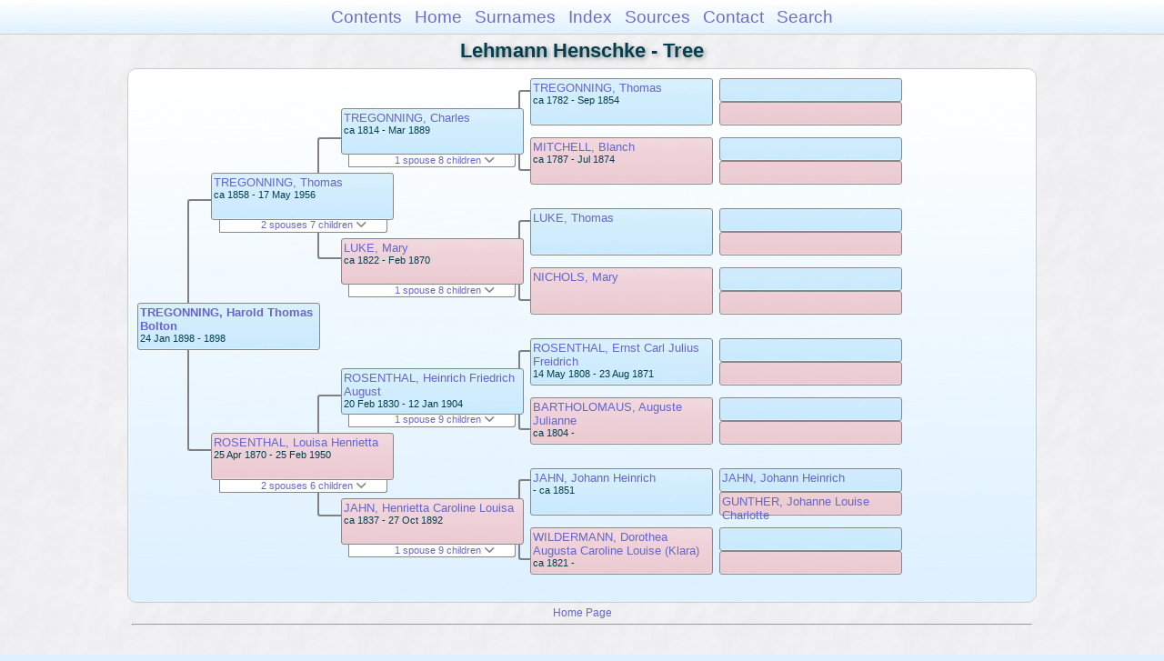

--- FILE ---
content_type: text/html
request_url: https://moadstorage.blob.core.windows.net/$web/Lehmann_Henschke/pc242/pc242_085.html
body_size: 13267
content:
<!DOCTYPE html PUBLIC "-//W3C//DTD XHTML 1.0 Transitional//EN" "http://www.w3.org/TR/xhtml1/DTD/xhtml1-transitional.dtd">
<html xmlns="http://www.w3.org/1999/xhtml">
<head>
<meta http-equiv="Content-Type" content="text/html; charset=utf-8" />
<meta name="viewport" content="initial-scale=1" />
<title>Tree</title>
<link href="../css/lp_font_arial.css" rel="stylesheet" type="text/css" />
<link href="../css/lp_container.css" rel="stylesheet" type="text/css" />
<link href="../css/lp_tree.css" rel="stylesheet" type="text/css" />
<link href="../css/lp_text_default.css" rel="stylesheet" type="text/css" />
<link href="../css/lp_format_default.css" rel="stylesheet" type="text/css" />
<link href="../css/lp_colorstyle_bluegradient.css" rel="stylesheet" type="text/css" />
<script type="text/javascript">var rootLocation="../"</script>
<script src="../js/lp_container.js" type="text/javascript"></script>
</head><!-- R14.0 -->

<body>
<div id="pBody">
<div id="pHeader">
<div id="search">
<form><input id="searchBox" type="text" name="search" placeholder="Search..." onkeyup="searchArray(this.value,data)" autocomplete="off"><a id="closeButton" href="javascript:void(0)" onclick="showSearch()"><img src="../img/i_close.png"></a>
</form><div id="tableBorder">
<table id="results"></table></div>
</div>
<span id="ddmenuspan">
<div id="dDMButton">
<a href="javascript:void(0)" onclick="showDDMenu()"><img src="../img/i_menu.png"></a>
<div id="menu">
<ul>
<li><a onclick="showDDMenu()" href="../index.html">Contents</a></li>
<li><a onclick="showDDMenu()" href="../wc01/wc01_016.html">Home</a></li>
<li><a onclick="showDDMenu()" href="../wc_idx/sur.html">Surnames</a></li>
<li><a onclick="showDDMenu()" href="../wc_idx/idx001.html">Index</a></li>
<li><a onclick="showDDMenu()" href="../wc_src/src001.html">Sources</a></li>
<li><a onclick="showDDMenu()" href="../index.html#CNTC">Contact</a></li>
<li><a href="javascript:void(0)" onclick="showSearch();">Search</a></li></ul>
</div>
</div>
</span>
<div id="pTitle">
Lehmann Henschke - Tree</div>
</div>
<div class="pageTitle">
Lehmann Henschke - Tree</div>
<div class="reportBody" id="rBody"><div class="reportBodyWrapper">
<div id="source" class="box male"><span class="name"><a href="../wc165/wc165_187.html">TREGONNING, Harold Thomas Bolton</a></span><br />
<span class="date">24 Jan 1898 - 1898</span>
</div>
<div class="connect" id="cnct1"></div>
<div id="p1" class="box male"><span class="name"><a href="../pc179/pc179_081.html">TREGONNING, Thomas</a></span><br />
<span class="date">ca 1858 - 17 May 1956</span>
</div>
<div id="p1ShowSC" class="showSC"><a href="#" onclick="return toggleDiv('p1SC');">2 spouses 7 children <img src="../css/downarrow.png"></a></div>
<div id="p1SC" class="scView"><div class="scList"><ul><li class="female"><a href="pc242_091.html">ROBERTSON, Alice Maude</a></li>
<ul>
<li class="male"><a href="pc242_093.html">TREGONNING, Walter Charles</a></li>
<li class="male"><a href="pc242_094.html">TREGONNING, Thomas Bolton Douglas</a></li>
</ul>
<li class="female"><a href="../pc179/pc179_079.html">ROSENTHAL, Louisa Henrietta</a></li>
<ul>
<li class="male"><a href="pc242_089.html">TREGONNING, Roy</a></li>
<li class="male"><a href="pc242_085.html">TREGONNING, Harold Thomas Bolton</a></li>
<li class="female"><a href="pc242_086.html">TREGONNING, Myrtle Alice</a></li>
<li class="male"><a href="pc242_087.html">TREGONNING, Aubrey Eustace</a></li>
<li class="female"><a href="pc242_088.html">TREGONNING, Ethel Maude</a></li>
</ul>
</ul></div>
</div>
<div id="p2" class="box female"><span class="name"><a href="../pc179/pc179_079.html">ROSENTHAL, Louisa Henrietta</a></span><br />
<span class="date">25 Apr 1870 - 25 Feb 1950</span>
</div>
<div id="p2ShowSC" class="showSC"><a href="#" onclick="return toggleDiv('p2SC');">2 spouses 6 children <img src="../css/downarrow.png"></a></div>
<div id="p2SC" class="scView"><div class="scList"><ul><li class="male"><a href="../pc179/pc179_080.html">MUNRO, Alfred Elwell</a></li>
<ul>
<li class="female"><a href="../pc209/pc209_144.html">MUNRO, Doris Eva</a></li>
</ul>
<li class="male"><a href="../pc179/pc179_081.html">TREGONNING, Thomas</a></li>
<ul>
<li class="male"><a href="pc242_089.html">TREGONNING, Roy</a></li>
<li class="male"><a href="pc242_085.html">TREGONNING, Harold Thomas Bolton</a></li>
<li class="female"><a href="pc242_086.html">TREGONNING, Myrtle Alice</a></li>
<li class="male"><a href="pc242_087.html">TREGONNING, Aubrey Eustace</a></li>
<li class="female"><a href="pc242_088.html">TREGONNING, Ethel Maude</a></li>
</ul>
</ul></div>
</div>
<div class="connect" id="cnct2"></div>
<div class="connect" id="cnct3"></div>
<div id="gp1" class="box male"><span class="name"><a href="pc242_090.html">TREGONNING, Charles</a></span><br />
<span class="date">ca 1814 - Mar 1889</span>
</div>
<div id="gp1ShowSC" class="showSC"><a href="#" onclick="return toggleDiv('gp1SC');">1 spouse 8 children <img src="../css/downarrow.png"></a></div>
<div id="gp1SC" class="scView"><div class="scList"><ul><li class="female"><a href="pc242_100.html">LUKE, Mary</a></li>
<ul>
<li class="female"><a href="pc242_117.html">TREGONNING, Blanche</a></li>
<li class="female"><a href="pc242_118.html">TREGONNING, Mary Anne</a></li>
<li class="male"><a href="pc242_119.html">TREGONNING, Joseph</a></li>
<li class="female"><a href="pc242_120.html">TREGONNING, Elizabeth Jane</a></li>
<li class="female"><a href="pc242_121.html">TREGONNING, Asenath</a></li>
<li class="male"><a href="../pc179/pc179_081.html">TREGONNING, Thomas</a></li>
<li class="male"><a href="pc242_122.html">TREGONNING, Charley</a></li>
<li class="male"><a href="pc242_103.html">TREGONNING, Walter</a></li>
</ul>
</ul></div>
</div>
<div id="gp2" class="box female"><span class="name"><a href="pc242_100.html">LUKE, Mary</a></span><br />
<span class="date">ca 1822 - Feb 1870</span>
</div>
<div id="gp2ShowSC" class="showSC"><a href="#" onclick="return toggleDiv('gp2SC');">1 spouse 8 children <img src="../css/downarrow.png"></a></div>
<div id="gp2SC" class="scView"><div class="scList"><ul><li class="male"><a href="pc242_090.html">TREGONNING, Charles</a></li>
<ul>
<li class="female"><a href="pc242_117.html">TREGONNING, Blanche</a></li>
<li class="female"><a href="pc242_118.html">TREGONNING, Mary Anne</a></li>
<li class="male"><a href="pc242_119.html">TREGONNING, Joseph</a></li>
<li class="female"><a href="pc242_120.html">TREGONNING, Elizabeth Jane</a></li>
<li class="female"><a href="pc242_121.html">TREGONNING, Asenath</a></li>
<li class="male"><a href="../pc179/pc179_081.html">TREGONNING, Thomas</a></li>
<li class="male"><a href="pc242_122.html">TREGONNING, Charley</a></li>
<li class="male"><a href="pc242_103.html">TREGONNING, Walter</a></li>
</ul>
</ul></div>
</div>
<div id="gp3" class="box male"><span class="name"><a href="../pc179/pc179_068.html">ROSENTHAL, Heinrich Friedrich August</a></span><br />
<span class="date">20 Feb 1830 - 12 Jan 1904</span>
</div>
<div id="gp3ShowSC" class="showSC"><a href="#" onclick="return toggleDiv('gp3SC');">1 spouse 9 children <img src="../css/downarrow.png"></a></div>
<div id="gp3SC" class="scView"><div class="scList"><ul><li class="female"><a href="../pc179/pc179_074.html">JAHN, Henrietta Caroline Louisa</a></li>
<ul>
<li class="male"><a href="../pc179/pc179_075.html">ROSENTHAL, John George Henry</a></li>
<li class="female"><a href="../pc336/pc336_262.html">ROSENTHAL, Augusta Henrietta Clara</a></li>
<li class="female"><a href="../pc179/pc179_076.html">ROSENTHAL, Johanne Maria Julianne</a></li>
<li class="male"><a href="../pc179/pc179_077.html">ROSENTHAL, John Charles</a></li>
<li class="female"><a href="../pc179/pc179_078.html">ROSENTHAL, Henriette Louise Caroline</a></li>
<li class="male"><a href="../pc209/pc209_131.html">ROSENTHAL, Albert Edwin</a></li>
<li class="female"><a href="../pc179/pc179_079.html">ROSENTHAL, Louisa Henrietta</a></li>
<li class="male"><a href="../pc209/pc209_179.html">ROSENTHAL, Alfred</a></li>
<li class="female"><a href="../pc209/pc209_129.html">ROSENTHAL, Elizabeth Violet</a></li>
</ul>
</ul></div>
</div>
<div id="gp4" class="box female"><span class="name"><a href="../pc179/pc179_074.html">JAHN, Henrietta Caroline Louisa</a></span><br />
<span class="date">ca 1837 - 27 Oct 1892</span>
</div>
<div id="gp4ShowSC" class="showSC"><a href="#" onclick="return toggleDiv('gp4SC');">1 spouse 9 children <img src="../css/downarrow.png"></a></div>
<div id="gp4SC" class="scView"><div class="scList"><ul><li class="male"><a href="../pc179/pc179_068.html">ROSENTHAL, Heinrich Friedrich August</a></li>
<ul>
<li class="male"><a href="../pc179/pc179_075.html">ROSENTHAL, John George Henry</a></li>
<li class="female"><a href="../pc336/pc336_262.html">ROSENTHAL, Augusta Henrietta Clara</a></li>
<li class="female"><a href="../pc179/pc179_076.html">ROSENTHAL, Johanne Maria Julianne</a></li>
<li class="male"><a href="../pc179/pc179_077.html">ROSENTHAL, John Charles</a></li>
<li class="female"><a href="../pc179/pc179_078.html">ROSENTHAL, Henriette Louise Caroline</a></li>
<li class="male"><a href="../pc209/pc209_131.html">ROSENTHAL, Albert Edwin</a></li>
<li class="female"><a href="../pc179/pc179_079.html">ROSENTHAL, Louisa Henrietta</a></li>
<li class="male"><a href="../pc209/pc209_179.html">ROSENTHAL, Alfred</a></li>
<li class="female"><a href="../pc209/pc209_129.html">ROSENTHAL, Elizabeth Violet</a></li>
</ul>
</ul></div>
</div>
<div class="connect" id="cnct4"></div>
<div class="connect" id="cnct5"></div>
<div class="connect" id="cnct6"></div>
<div class="connect" id="cnct7"></div>
<div id="ggp1" class="box male"><span class="name"><a href="pc242_102.html">TREGONNING, Thomas</a></span><br />
<span class="date">ca 1782 - Sep 1854</span>
</div>
<div id="ggp2" class="box female"><span class="name"><a href="pc242_123.html">MITCHELL, Blanch</a></span><br />
<span class="date">ca 1787 - Jul 1874</span>
</div>
<div id="ggp3" class="box male"><span class="name"><a href="pc242_101.html">LUKE, Thomas</a></span>
</div>
<div id="ggp4" class="box female"><span class="name"><a href="pc242_129.html">NICHOLS, Mary</a></span>
</div>
<div id="ggp5" class="box male"><span class="name"><a href="../pc179/pc179_060.html">ROSENTHAL, Ernst Carl Julius Freidrich</a></span><br />
<span class="date">14 May 1808 - 23 Aug 1871</span>
</div>
<div id="ggp6" class="box female"><span class="name"><a href="../pc179/pc179_067.html">BARTHOLOMAUS, Auguste Julianne</a></span><br />
<span class="date">ca 1804 -     </span>
</div>
<div id="ggp7" class="box male"><span class="name"><a href="../pc209/pc209_161.html">JAHN, Johann Heinrich</a></span><br />
<span class="date">     - ca 1851</span>
</div>
<div id="ggp8" class="box female"><span class="name"><a href="../pc209/pc209_173.html">WILDERMANN, Dorothea Augusta Caroline Louise (Klara)</a></span><br />
<span class="date">ca 1821 -     </span>
</div>
<div id="gggp1" class="box male">
</div>
<div id="gggp2" class="box female">
</div>
<div id="gggp3" class="box male">
</div>
<div id="gggp4" class="box female">
</div>
<div id="gggp5" class="box male">
</div>
<div id="gggp6" class="box female">
</div>
<div id="gggp7" class="box male">
</div>
<div id="gggp8" class="box female">
</div>
<div id="gggp9" class="box male">
</div>
<div id="gggp10" class="box female">
</div>
<div id="gggp11" class="box male">
</div>
<div id="gggp12" class="box female">
</div>
<div id="gggp13" class="box male"><span class="name"><a href="../pc241/pc241_011.html">JAHN, Johann Heinrich</a></span>
</div>
<div id="gggp14" class="box female"><span class="name"><a href="../pc241/pc241_012.html">GUNTHER, Johanne Louise Charlotte</a></span>
</div>
<div id="gggp15" class="box male">
</div>
<div id="gggp16" class="box female">
</div>

</div></div>
<!-- ignore=on -->
<div id="pFooter">
<font color="#303030"><a href="https://moadstorage.blob.core.windows.net/$web/Lehmann_Henschke/index.html">Home Page</a><hr /><br /></font><font color="#202020">
<!-- Google Analytics -->
<script type="text/javascript">
var gaJsHost = (("https:" == document.location.protocol) ? "https://ssl." : "http://www.");
document.write(unescape("%3Cscript src='" + gaJsHost + "google-analytics.com/ga.js' type='text/javascript'%3E%3C/script%3E"));
</script>
<script type="text/javascript">
try{
var pageTracker = _gat._getTracker("UA-172367698-1");
pageTracker._trackPageview();
} catch(err) {}</script>
<!-- Google Analytics --><br /><!-- SiteSearch Google -->
<FORM method=GET action="https://www.google.com/search">
<input type=hidden name=ie value=UTF-8>
<input type=hidden name=oe value=UTF-8>
<TABLE bgcolor="#FFFFFF"><tr><td>
<A HREF="https://www.google.com/">
<IMG SRC="https://www.google.com/logos/Logo_40wht.gif" 
border="0" ALT="Google"></A>
</td>
<td>
<INPUT TYPE=text name=q size=31 maxlength=255 value="">
<INPUT type=submit name=btnG VALUE="Google Search">
<font size=-1>
<input type=hidden name=domains value="https://moadstorage.blob.core.windows.net/$web"><br><input type=radio name=sitesearch value=""> Web <input type=radio name=sitesearch value="https://moadstorage.blob.core.windows.net/$web" checked> https://moadstorage.blob.core.windows.net/$web <br>
</font>
</td></tr></TABLE>
</FORM>
<!-- SiteSearch Google --></font></div>
<!-- ignore=off -->
</div>
</body></html>
